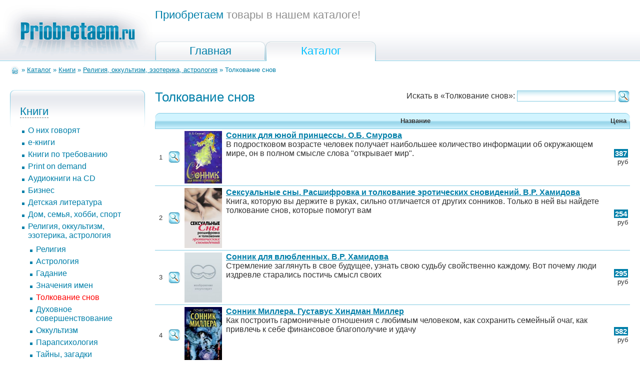

--- FILE ---
content_type: text/html; charset=UTF-8
request_url: https://priobretaem.ru/catb/9000522
body_size: 28161
content:
<html>
<head>
<title>Толкование снов Религия, оккультизм, эзотерика, астрология Книги  Каталог - Priobretaem.ru - Приобретаем</title>
<meta name="keywords" content="Толкование снов Религия, оккультизм, эзотерика, астрология Книги  Каталог - Priobretaem.ru - Приобретаем Каталог">
<meta name="description" content="Толкование снов Религия, оккультизм, эзотерика, астрология Книги  Каталог - Priobretaem.ru - Приобретаем Каталог">

<meta NAME="revisit-after" content="7 days">

<meta http-equiv="Content-Type" content="text/html; charset=windows-1251">    

<link rel="stylesheet" type="text/css" href="/css/index.css">
<link href="/pictures/favicon.ico" rel="shortcut icon" type="image/x-icon">

<script language="JavaScript" type="text/javascript" src="/js/index.js"></script>
</head>

<body>

<table cellpadding="0" cellspacing="0" class="w100">
<tr class="head"><td><a href="/"><img src="/pictures/logo.png" alt="Приобретаем - каталог товаров" /></a></td>
<td>
	<table cellpadding="0" cellspacing="0" border=0 height="122">
	<tr><td  height="50%" class="htext"><span>Приобретаем</span> товары в нашем каталоге!</td></tr>
	<tr><td valign="bottom"  height="50%">
	

<table cellpadding="0" cellspacing="0" border=0><tr>
<td class="hb"><a href="/">Главная</a></td>
<td class="hbs"><a class="ahbs" href="/catb"  title="Каталог">Каталог</a></td>
</tr></table>	
	</td></tr>
	</table>

</td></tr>
<tr><td colspan="2" class="path">

	<a href="/"><img src="/pictures/ico_home.gif" alt="на главную" class="ich" align="absmiddle"/></a>
	
  » <a href="/catb">Каталог</a>
	  »  <a href='/catb/9000000' >Книги</a> »  <a href='/catb/9000487' >Религия, оккультизм, эзотерика, астрология</a> » Толкование снов	





</td></tr>
<tr><td valign="top" class="leftcol">
<!-- LEFT -->



	
	
	
	<div class="bl">
	<br/>
	<div class="blt">
	
	<div class="lmenu">
	<p><a  class="almenu0"  href="/catb/9000000">Книги</a>
	<ul>
	<li><a  href="/catb/508473">О них говорят</a></li>
	<li><a  href="/catb/605406">e-книги</a></li>
	<li><a  href="/catb/783401">Книги по требованию</a></li>
	<li><a  href="/catb/787796">Print on demand</a></li>
	<li><a  href="/catb/9000001">Аудиокниги на CD</a></li>
	<li><a  href="/catb/9000032">Бизнес</a></li>
	<li><a  href="/catb/9000089">Детская литература</a></li>
	<li><a  href="/catb/9000137">Дом, семья, хобби, спорт</a></li>
	<li><a  href="/catb/9000487">Религия, оккультизм, эзотерика, астрология</a>
	<ul>
	<li><a  href="/catb/9000488">Религия</a></li>
	<li><a  href="/catb/9000510">Астрология</a></li>
	<li><a  href="/catb/9000515">Гадание</a></li>
	<li><a  href="/catb/9000521">Значения имен</a></li>
	<li><a  class="lsel"  href="/catb/9000522">Толкование снов</a></li>
	<li><a  href="/catb/9000523">Духовное совершенствование</a></li>
	<li><a  href="/catb/9000529">Оккультизм</a></li>
	<li><a  href="/catb/9000538">Парапсихология</a></li>
	<li><a  href="/catb/9000540">Тайны, загадки</a></li>
	<li><a  href="/catb/9000541">Эзотерика</a></li>
	<li><a  href="/catb/9000544">Фэн-шуй</a></li>
	</ul></li>
	<li><a  href="/catb/9000545">Культура, искусство, публицистика, музыка</a></li>
	<li><a  href="/catb/9000660">Наука, техника, медицина</a></li>
	<li><a  href="/catb/9001274">Художественная литература</a></li>
	<li><a  href="/catb/9001333">Справочники, энциклопедии, словари</a></li>
	<li><a  href="/catb/9001368">Специальные издания</a></li>
	<li><a  href="/catb/9001376">Журналы и периодика</a></li>
	<li><a  href="/catb/9001388">Книги на иностранных языках</a></li>
	<li><a  href="/catb/9001403">Канцтовары</a></li>
	<li><a  href="/catb/9001405">Компьютеры и Интернет</a></li>
	</ul>
	</p>
	<p><a  class="almenu0"  href="/catb/9009999">Видео</a>
	</p>
	<p><a  class="almenu0"  href="/catb/9029999">Софт</a>
	</p>
	<p><a  class="almenu0"  href="/catb/9019998">Музыка</a>
	</p>
	</div>
	</div></div>
	<div class="bl_niz"></div>
	
	<br/><br/>
	
	
<!-- END LEFT -->
</td><td valign="top" class="centcol">
<!-- CENTER -->

	<noindex><div class="flr">
	<form action="/catb/9000522" method="post" style="margin:0px;">Искать в «Толкование снов»:
	<input type="text" name="search" value="" class="forms" size=20  />
	<input type="image" src="/pictures/lu.gif" align="absmiddle" />
	</form>
	</div></noindex>
	<h1>Толкование снов</h1>
		<table cellpadding=4 cellspacing=0>
		<tr class="he_f"><td class="he_l"> </td><td></td><td> </td><td>Название</td><td class="he_r">Цена</td>
		</tr>
		
		
	<tr>
	<td class=mn>1</td>
	<td><noindex><a rel="nofollow" href="/gb/473192"><img src="/pictures/lu.gif" /></a></noindex></td>
	<td><noindex><img src="http://files.books.ru/pic/473001-474000/473192/473192.jpg" width=75 /></noindex></td>
	<td valign="top"><strong><a href="/gb/473192">Сонник для юной принцессы. О.Б. Смурова</a></strong> <br/>В подростковом возрасте человек получает наибольшее количество информации об окружающем мире, он в полном смысле слова "открывает мир".</td>
	<td class="pri"><span>387</span> руб</td>
	</tr>
	<tr class="trhr"><td colspan=6></td></tr>
	<tr>
	<td class=mn>2</td>
	<td><noindex><a rel="nofollow" href="/gb/556519"><img src="/pictures/lu.gif" /></a></noindex></td>
	<td><noindex><img src="http://files.books.ru/pic/556001-557000/556519/556519.jpg" width=75 /></noindex></td>
	<td valign="top"><strong><a href="/gb/556519">Сексуальные сны. Расшифровка и толкование эротических сновидений. В.Р. Хамидова</a></strong> <br/>Книга, которую вы держите в руках, сильно отличается от других сонников. Только в ней вы найдете толкование снов, которые помогут вам</td>
	<td class="pri"><span>254</span> руб</td>
	</tr>
	<tr class="trhr"><td colspan=6></td></tr>
	<tr>
	<td class=mn>3</td>
	<td><noindex><a rel="nofollow" href="/gb/577915"><img src="/pictures/lu.gif" /></a></noindex></td>
	<td><noindex><img src="http://www.books.ru/static/images/item_no_image.png" width=75 /></noindex></td>
	<td valign="top"><strong><a href="/gb/577915">Сонник для влюбленных. В.Р. Хамидова</a></strong> <br/>Стремление заглянуть в свое будущее, узнать свою судьбу свойственно каждому. Вот  почему люди издревле старались постичь смысл своих</td>
	<td class="pri"><span>295</span> руб</td>
	</tr>
	<tr class="trhr"><td colspan=6></td></tr>
	<tr>
	<td class=mn>4</td>
	<td><noindex><a rel="nofollow" href="/gb/577929"><img src="/pictures/lu.gif" /></a></noindex></td>
	<td><noindex><img src="http://files.books.ru/pic/577001-578000/577929/577929.jpg" width=75 /></noindex></td>
	<td valign="top"><strong><a href="/gb/577929">Сонник Миллера. Густавус Хиндман Миллер</a></strong> <br/>Как построить гармоничные отношения с любимым человеком, как сохранить семейный очаг, как привлечь к себе финансовое благополучие и удачу</td>
	<td class="pri"><span>582</span> руб</td>
	</tr>
	<tr class="trhr"><td colspan=6></td></tr>
	<tr>
	<td class=mn>5</td>
	<td><noindex><a rel="nofollow" href="/gb/581730"><img src="/pictures/lu.gif" /></a></noindex></td>
	<td><noindex><img src="http://files.books.ru/pic/581001-582000/581730/581730.jpg" width=75 /></noindex></td>
	<td valign="top"><strong><a href="/gb/581730">Сонник универсальный. 2-е издание. В.В. Калюжный</a></strong> <br/>В книге приводятся основные теоретические положения проблемы сновидений и их предсказательной сущности как с точки зрения традиционных,</td>
	<td class="pri"><span>94</span> руб</td>
	</tr>
	<tr class="trhr"><td colspan=6></td></tr>
	<tr>
	<td class=mn>6</td>
	<td><noindex><a rel="nofollow" href="/gb/599868"><img src="/pictures/lu.gif" /></a></noindex></td>
	<td><noindex><img src="http://www.books.ru/static/images/item_no_image.png" width=75 /></noindex></td>
	<td valign="top"><strong><a href="/gb/599868">Толкование снов. Интерпретация более 1000 символов. Д. Тэйлор</a></strong> <br/>Ваши сны - ключ к пониманию вашего подсознания. Они могут помочь выявить самые сильные желания и стремления, разобраться с тем, что нас</td>
	<td class="pri"><span>495</span> руб</td>
	</tr>
	<tr class="trhr"><td colspan=6></td></tr>
	<tr>
	<td class=mn>7</td>
	<td><noindex><a rel="nofollow" href="/gb/611973"><img src="/pictures/lu.gif" /></a></noindex></td>
	<td><noindex><img src="http://files.books.ru/pic/611001-612000/611973/611973.jpg" width=75 /></noindex></td>
	<td valign="top"><strong><a href="/gb/611973">Самый знаменитый сонник Миллера. Толкования 10 000 снов. Густавус Хиндман Миллер</a></strong> <br/>Знаменитый Сонник Миллера, известный еще нашим бабушкам и прабабушкам, выдержал испытание временем. Обратившись к нему, вы сможете</td>
	<td class="pri"><span>155</span> руб</td>
	</tr>
	<tr class="trhr"><td colspan=6></td></tr>
	<tr>
	<td class=mn>8</td>
	<td><noindex><a rel="nofollow" href="/gb/632620"><img src="/pictures/lu.gif" /></a></noindex></td>
	<td><noindex><img src="http://files.books.ru/pic/632001-633000/632620/632620.jpg" width=75 /></noindex></td>
	<td valign="top"><strong><a href="/gb/632620">Сновидения, изменяющие жизнь. Ваши скрытые способности, или Счастье встречи с собой. Н. Огненко</a></strong> <br/>Петербургский психолог Надежда Огненко много лет посвятила изучению снов и работе со сновидениями. Ее новая книга отвечает на важнейшие</td>
	<td class="pri"><span>164</span> руб</td>
	</tr>
	<tr class="trhr"><td colspan=6></td></tr>
	<tr>
	<td class=mn>9</td>
	<td><noindex><a rel="nofollow" href="/gb/633192"><img src="/pictures/lu.gif" /></a></noindex></td>
	<td><noindex><img src="http://files.books.ru/pic/633001-634000/633192/633192.jpg" width=75 /></noindex></td>
	<td valign="top"><strong><a href="/gb/633192">Большой современный сонник. С. Зайцев</a></strong> <br/>Данная книга поможет вам правильно разгадывать свои и чужие сны. В ней собран богатейший многовековой опыт философии, психологии и</td>
	<td class="pri"><span>320</span> руб</td>
	</tr>
	<tr class="trhr"><td colspan=6></td></tr>
	<tr>
	<td class=mn>10</td>
	<td><noindex><a rel="nofollow" href="/gb/657691"><img src="/pictures/lu.gif" /></a></noindex></td>
	<td><noindex><img src="http://files.books.ru/pic/657001-658000/657691/657691.jpg" width=75 /></noindex></td>
	<td valign="top"><strong><a href="/gb/657691">Самый современный сонник. С. Зайцев,С. Кузьмин</a></strong> <br/>Эта книга поможет вам правильно разгадывать свои и чужие сны. В ней собран богатейший многовековой опыт толкования сновидений, который</td>
	<td class="pri"><span>141</span> руб</td>
	</tr>
	<tr class="trhr"><td colspan=6></td></tr>
	<tr>
	<td class=mn>11</td>
	<td><noindex><a rel="nofollow" href="/gb/710286"><img src="/pictures/lu.gif" /></a></noindex></td>
	<td><noindex><img src="http://files.books.ru/pic/710001-711000/710286/710286.jpg" width=75 /></noindex></td>
	<td valign="top"><strong><a href="/gb/710286">Толкование сновидений. Тайны вашего подсознания. Ф. Цукер</a></strong> <br/>Откройте истинное значение своих снов при помощи прекрасно иллюстрированного и легкого в использовании справочника символов сновидений.</td>
	<td class="pri"><span>395</span> руб</td>
	</tr>
	<tr class="trhr"><td colspan=6></td></tr>
	<tr>
	<td class=mn>12</td>
	<td><noindex><a rel="nofollow" href="/gb/730717"><img src="/pictures/lu.gif" /></a></noindex></td>
	<td><noindex><img src="http://files.books.ru/pic/730001-731000/730717/730717.jpg" width=75 /></noindex></td>
	<td valign="top"><strong><a href="/gb/730717">Современный сонник.</a></strong> <br/>Имя потомственной сибирской целительницы Натальи Ивановны Степановой хорошо известно не только в России, но и далеко за ее пределами. Ее</td>
	<td class="pri"><span>191</span> руб</td>
	</tr>
	<tr class="trhr"><td colspan=6></td></tr>
	<tr>
	<td class=mn>13</td>
	<td><noindex><a rel="nofollow" href="/gb/742620"><img src="/pictures/lu.gif" /></a></noindex></td>
	<td><noindex><img src="http://files.books.ru/pic/742001-743000/742620/742620.jpg" width=75 /></noindex></td>
	<td valign="top"><strong><a href="/gb/742620">Ваш семейный сонник. Ваша книга гаданий.</a></strong> <br/>Издание содержит две книги в одной: "Ваш семейный сонник" и "Ваша книга гаданий".</td>
	<td class="pri"><span>152</span> руб</td>
	</tr>
	<tr class="trhr"><td colspan=6></td></tr>
	<tr>
	<td class=mn>14</td>
	<td><noindex><a rel="nofollow" href="/gb/748914"><img src="/pictures/lu.gif" /></a></noindex></td>
	<td><noindex><img src="http://files.books.ru/pic/748001-749000/748914/748914.jpg" width=75 /></noindex></td>
	<td valign="top"><strong><a href="/gb/748914">Строчка божественного послания.</a></strong> <br/>Чаще всего люди обращаются с просьбами растолковать сновидение, потому что сон их испугал, потому что в нем они "плохо видели" своих</td>
	<td class="pri"><span>140</span> руб</td>
	</tr>
	<tr class="trhr"><td colspan=6></td></tr>
	<tr>
	<td class=mn>15</td>
	<td><noindex><a rel="nofollow" href="/gb/753663"><img src="/pictures/lu.gif" /></a></noindex></td>
	<td><noindex><img src="http://files.books.ru/pic/753001-754000/753663/753663.jpg" width=75 /></noindex></td>
	<td valign="top"><strong><a href="/gb/753663">Золотой сонник Миллера.</a></strong> <br/>Знаменитый сонник Г.X.Миллера был издан в XIX веке, но и в наши дни он остается самым авторитетным толкователем сновидений во всем мире. Эта</td>
	<td class="pri"><span>121</span> руб</td>
	</tr>
	<tr class="trhr"><td colspan=6></td></tr>
	<tr>
	<td class=mn>16</td>
	<td><noindex><a rel="nofollow" href="/gb/760689"><img src="/pictures/lu.gif" /></a></noindex></td>
	<td><noindex><img src="http://files.books.ru/pic/760001-761000/760689/760689.jpg" width=75 /></noindex></td>
	<td valign="top"><strong><a href="/gb/760689">Сонник Миллера. 1500 толкований. Густавус Хиндман Миллер</a></strong> <br/>Сонник Миллера - один из самых известных и признанных толкователей снов. Он поможет читателю узнать, что именно означает тот или иной цвет,</td>
	<td class="pri"><span>138</span> руб</td>
	</tr>
	<tr class="trhr"><td colspan=6></td></tr>
	<tr>
	<td class=mn>17</td>
	<td><noindex><a rel="nofollow" href="/gb/765852"><img src="/pictures/lu.gif" /></a></noindex></td>
	<td><noindex><img src="http://files.books.ru/pic/765001-766000/765852/765852.jpg" width=75 /></noindex></td>
	<td valign="top"><strong><a href="/gb/765852">Самый полный сонник. Расшифровка и толкование от Ванги, Нострадамуса, Фрейда.</a></strong> <br/>Даже самый простой сон хранит великие тайны... Существует огромное количество сонников: один раскрывает будущее, другой предостерегает от</td>
	<td class="pri"><span>339</span> руб</td>
	</tr>
	<tr class="trhr"><td colspan=6></td></tr>
	<tr>
	<td class=mn>18</td>
	<td><noindex><a rel="nofollow" href="/gb/768793"><img src="/pictures/lu.gif" /></a></noindex></td>
	<td><noindex><img src="http://files.books.ru/pic/768001-769000/768793/768793.jpg" width=75 /></noindex></td>
	<td valign="top"><strong><a href="/gb/768793">Матрица сновидений. Новый подход в исследовании снов.</a></strong> <br/>Методов толкования снов - великое множество, однако подход Роберта Гонглоффа избавляет от необходимости следовать извилистыми и</td>
	<td class="pri"><span>184</span> руб</td>
	</tr>
	<tr class="trhr"><td colspan=6></td></tr>
	<tr>
	<td class=mn>19</td>
	<td><noindex><a rel="nofollow" href="/gb/784835"><img src="/pictures/lu.gif" /></a></noindex></td>
	<td><noindex><img src="http://files.books.ru/pic/784001-785000/784835/784835.jpg" width=75 /></noindex></td>
	<td valign="top"><strong><a href="/gb/784835">Самый знаменитый и точный сонник Миллера. Толкования 10 000 снов.</a></strong> <br/>В любые времена человека волновали и тревожили сновидения: как относиться к ним, чего ждать? Сонник Миллера самый знаменитый из всех - им</td>
	<td class="pri"><span>162</span> руб</td>
	</tr>
	<tr class="trhr"><td colspan=6></td></tr>
	<tr>
	<td class=mn>20</td>
	<td><noindex><a rel="nofollow" href="/gb/786031"><img src="/pictures/lu.gif" /></a></noindex></td>
	<td><noindex><img src="http://files.books.ru/pic/786001-787000/786031/1742739221ct.jpg" width=75 /></noindex></td>
	<td valign="top"><strong><a href="/gb/786031">Самый знаменитый и точный сонник Миллера. Толкование 10000 снов. Г. Миллер</a></strong> <br/>В любые времена человека волновали и тревожили сновидения: как относиться к ним, чего ждать? &nbsp; Сонник Миллера самый знаменитый из всех -</td>
	<td class="pri"><span>137</span> руб</td>
	</tr>
	<tr class="trhr"><td colspan=6></td></tr>
	<tr>
	<td class=mn>21</td>
	<td><noindex><a rel="nofollow" href="/gb/850264"><img src="/pictures/lu.gif" /></a></noindex></td>
	<td><noindex><img src="http://files.books.ru/pic/850001-851000/850264/897043879ct.jpg" width=75 /></noindex></td>
	<td valign="top"><strong><a href="/gb/850264">Большой универсальный сонник. 120 000 толкований. Смурова О. Б. Ольга Смурова</a></strong> <br/>Самый полный универсальный сонник для читателей любого возраста и рода занятий, составленный на основе векового опыта толкования снов.</td>
	<td class="pri"><span>232</span> руб</td>
	</tr>
	<tr class="trhr"><td colspan=6></td></tr>
	<tr>
	<td class=mn>22</td>
	<td><noindex><a rel="nofollow" href="/gb/860564"><img src="/pictures/lu.gif" /></a></noindex></td>
	<td><noindex><img src="http://files.books.ru/pic/860001-861000/860564/000860564.jpg" width=75 /></noindex></td>
	<td valign="top"><strong><a href="/gb/860564">Толкование сновидений.</a></strong> <br/>Зигмунд Фрейд - имя, которое в контексте культуры XX в. в комментариях не нуждается. По той простой причине, что без работ этого человека не</td>
	<td class="pri"><span>177</span> руб</td>
	</tr>
	<tr class="trhr"><td colspan=6></td></tr>
	<tr>
	<td class=mn>23</td>
	<td><noindex><a rel="nofollow" href="/gb/860582"><img src="/pictures/lu.gif" /></a></noindex></td>
	<td><noindex><img src="http://files.books.ru/pic/860001-861000/860582/000860582.jpg" width=75 /></noindex></td>
	<td valign="top"><strong><a href="/gb/860582">Толкование сновидений.</a></strong> <br/>Зигмунд Фрейд - имя, которое в контексте культуры XX в. в комментариях не нуждается. По той простой причине, что без работ этого человека не</td>
	<td class="pri"><span>177</span> руб</td>
	</tr>
	<tr class="trhr"><td colspan=6></td></tr>
	<tr>
	<td class=mn>24</td>
	<td><noindex><a rel="nofollow" href="/gb/862466"><img src="/pictures/lu.gif" /></a></noindex></td>
	<td><noindex><img src="http://files.books.ru/pic/862001-863000/862466/000862466.jpg" width=75 /></noindex></td>
	<td valign="top"><strong><a href="/gb/862466">Универсальный сонник для всей семьи.</a></strong> <br/>Тем, кто заботится о своем будущем, задумывается о настоящем, готов услышать голос подсознания, — словом, всем, кто видит сны и хочет их</td>
	<td class="pri"><span>196</span> руб</td>
	</tr>
	<tr class="trhr"><td colspan=6></td></tr>
	<tr>
	<td class=mn>25</td>
	<td><noindex><a rel="nofollow" href="/gb/876706"><img src="/pictures/lu.gif" /></a></noindex></td>
	<td><noindex><img src="http://files.books.ru/pic/876001-877000/876706/000876706.jpg" width=75 /></noindex></td>
	<td valign="top"><strong><a href="/gb/876706">Самый правдивый сонник. Верное толкование снов.</a></strong> <br/></td>
	<td class="pri"><span>98</span> руб</td>
	</tr>
	<tr class="trhr"><td colspan=6></td></tr>
	<tr>
	<td class=mn>26</td>
	<td><noindex><a rel="nofollow" href="/gb/878583"><img src="/pictures/lu.gif" /></a></noindex></td>
	<td><noindex><img src="http://files.books.ru/pic/878001-879000/878583/000878583.jpg" width=75 /></noindex></td>
	<td valign="top"><strong><a href="/gb/878583">Толкование сновидений.</a></strong> <br/>В настоящее издание включен фундаментальный труд основателя теории психоанализа Зигмунда Фрейда  "Толкование сновидений" , в котором</td>
	<td class="pri"><span>384</span> руб</td>
	</tr>
	<tr class="trhr"><td colspan=6></td></tr>
	<tr>
	<td class=mn>27</td>
	<td><noindex><a rel="nofollow" href="/gb/893331"><img src="/pictures/lu.gif" /></a></noindex></td>
	<td><noindex><img src="http://www.books.ru/static/images/item_no_image.png" width=75 /></noindex></td>
	<td valign="top"><strong><a href="/gb/893331">Большой семейный сонник.</a></strong> <br/></td>
	<td class="pri"><span>183</span> руб</td>
	</tr>
	<tr class="trhr"><td colspan=6></td></tr>
	<tr>
	<td class=mn>28</td>
	<td><noindex><a rel="nofollow" href="/gb/1531088"><img src="/pictures/lu.gif" /></a></noindex></td>
	<td><noindex><img src="http://www.books.ru/static/images/item_no_image.png" width=75 /></noindex></td>
	<td valign="top"><strong><a href="/gb/1531088">КБ(тв-Владис).Сонник для всей семьи.10000 толкований снов.</a></strong> <br/></td>
	<td class="pri"><span>103</span> руб</td>
	</tr>
	<tr class="trhr"><td colspan=6></td></tr>
	<tr>
	<td class=mn>29</td>
	<td><noindex><a rel="nofollow" href="/gb/1807870"><img src="/pictures/lu.gif" /></a></noindex></td>
	<td><noindex><img src="http://www.books.ru/static/images/item_no_image.png" width=75 /></noindex></td>
	<td valign="top"><strong><a href="/gb/1807870">Астрология и сновидения. Магия Луны.</a></strong> <br/></td>
	<td class="pri"><span>201</span> руб</td>
	</tr>
	<tr class="trhr"><td colspan=6></td></tr>
	<tr>
	<td class=mn>30</td>
	<td><noindex><a rel="nofollow" href="/gb/635953"><img src="/pictures/lu.gif" /></a></noindex></td>
	<td><noindex><img src="http://files.books.ru/pic/635001-636000/635953/635953.jpg" width=75 /></noindex></td>
	<td valign="top"><strong><a href="/gb/635953">Основы семейной магии. Расшифровка сновидений. О.Б. Смурова</a></strong> <br/>Новая книга Ольги Смуровой, автора знаменитого "Большого семейного сонника", обязательно станет надежным и верным помощником для всех, кто</td>
	<td class="pri"><span>274</span> руб</td>
	</tr>
	<tr class="trhr"><td colspan=6></td></tr>
	<tr>
	<td class=mn>31</td>
	<td><noindex><a rel="nofollow" href="/gb/1565915"><img src="/pictures/lu.gif" /></a></noindex></td>
	<td><noindex><img src="http://files.books.ru/pic/1565001-1566000/1565915/4190766ct.jpg" width=75 /></noindex></td>
	<td valign="top"><strong><a href="/gb/1565915">Опыт белорусскаго народнаго снотолкователя. Е.Р. Романов</a></strong> <br/>(Посвящается памяти М. П. Колосова) Статья Е.Р. Романова, опубликованная в 1889 году в журнале &laquo;Этнографическое обозрение&raquo;. Содержит</td>
	<td class="pri"><span>1254</span> руб</td>
	</tr>
	</table>
	
	
	
<!-- END CENTER -->
</td></tr>
<tr><td colspan="2" class="niz">

<div class="fll">© 2010-2013 - Приобретаем.ру - <a href="/">интернет-магазин</a></div>


<div class="clear"></div>



<div class="fll" style="margin:20px 0px 0px 0px;width:60px;overflow:hidden;">
<script type="text/javascript"><!--
document.write("<img src='//counter.yadro.ru/hit?t17.1;r"+
escape(document.referrer)+((typeof(screen)=="undefined")?"":
";s"+screen.width+"*"+screen.height+"*"+(screen.colorDepth?
screen.colorDepth:screen.pixelDepth))+";u"+escape(document.URL)+
";"+Math.random()+
"' alt='' title='LiveInternet: показано число просмотров за 24"+
" часа, посетителей за 24 часа и за сегодня' "+
"border='0' width='88' height='31' align='absmiddle'>")
//--></script>
</div>


<div class="rlnk">
</div>

</td></tr>
</table>

</body>
</html>



--- FILE ---
content_type: text/css
request_url: https://priobretaem.ru/css/index.css
body_size: 4653
content:
A {color:#007fa9; text-decoration: underline;}
A:hover {color:#ff0000; text-decoration: none;}

BODY, TD, TR, P, LI, UL, TEXTAREA, DIV {font-family:Arial,Verdana;}
BR{font-size: 12px;}



BODY {
	
	background:url(/pictures/head_fon.png) repeat-x top #ffffff;
	margin:0px;
	padding:0px;
	color:#333333;
}

.head {
	height:122px;
}

IMG {border:0px;}


.niz{
	background:url(/pictures/niz_fon.png) repeat-x top #ffffff;
	height:122px;
	width:100%;
	vertical-align:top;
	padding:20px;
	font-size:80%;
}
.w100{width:100%;}
.logo{width:310px;height:122px;}

.path{
	height:38px;
	color:#007fa9;
	font-size:80%;
	padding:2px 20px 2px 20px;
}
.ich{width:19px;height:19px;}

.leftcol{
	width:310px;
	padding:20px 0px 20px 0px ;
}
.centcol{
	width:100%;
	padding:20px 20px 20px 0px;

}
H1{
	font-size:160%;
	color:#007fa9;
	font-weight:normal;
}
H2,H3{
	font-size:140%;
	color:#007fa9;
}


.hbs{
	background:url(/pictures/head_but_sel.gif) no-repeat left top;
}
.hb{
	background:url(/pictures/head_but.gif) no-repeat left top;
}
.hbs,.hb{
	width:221px;
	height:39px;
	text-align:center;
	vertical-align:center;
	font-size:140%;
	
}
.hbs A,.hbs A:hover,.hb A,.hb A:hover{
	text-decoration:none;
}
.hbs A,.hbs A:hover{
	color:#00c0ff;
	text-decoration:none;
}
.htext{
	color:#909090;
	font-size:140%;
}
.htext SPAN{
	color:#007fa9;
}


.bl_niz{
	background:url(/pictures/bl_niz.png) no-repeat left top;
	width:270px;
	height:28px;
	margin:0px 0px 0px 20px;
}
.bl{
	background:url(/pictures/bl_head.png) no-repeat left top;
	width:270px;
	margin:0px 0px 0px 20px;
	padding:0px 0px 0px 0px;
}
.bl_head{
	margin:0px 20px 0px 20px;
	padding:14px 0px 8px 0px;
	border-bottom:1px solid #79c6de;
	font-size:120%;
	color:#007fa9;
}
.blt{
	margin:0px 20px 0px 20px;

}
.blt UL{
	padding:8px 0px 0px 20px;

}
.blt UL LI{
	list-style:url(/pictures/li5.gif);
	margin:2px 0px 6px 0px;
}

.blt UL LI A{
	text-decoration:none;
}
A.asel{
	color:#a90000;
}

.mar0{
	margin:0px 0px 0px 0px !important;
}

.pad0{
	padding:0px 0px 0px 0px !important;
}

.priobr{
	width:191px;
	height:41px;
}

.trhr TD{
	background: #7fc9e1;
	height:1px;
	padding:0px;
}
.he_f{
	background:url(/pictures/he_f.gif) repeat-x left top;
	
	font-weight:bold;
	font-size:80%;
	
}
.he_f TD{
	text-align:center;
}

.he_l{
	background:url(/pictures/he_l.gif) no-repeat left top;
	
	height:32px;
}
.he_r{
	background:url(/pictures/he_r.gif) no-repeat right top;
	height:32px;
}

.mini{
	font-size:60% !important;
}

.mn{
	font-size:80%;
	text-align:center;
}
.pri {
	font-size:80%;
	text-align:right;
}
.pri SPAN{
	font-weight:bold;
	color:#ffffff;
	font-size:120%;
	background:#007fa9;
	padding:0px 2px 0px 2px;
}



.clear{
	clear:both;
}

.forms{
	background:url(/pictures/forms.png) repeat-x left top;
	border:1px solid #7fc9e1;
	font-size:100%;
}
.forms_submit1{
	background:url(/pictures/submit1.gif) no-repeat left top;
	width:113px;
	height:41px;
	border:0px;
	font-weight:bold;
	color:#007fa9;
	cursor:pointer;
	_cursor:hand;
}



.fsub{
	background:url(/pictures/submit_fon.gif) repeat-x left top;
	height:41px;
	border:0px;
	font-weight:bold;
	color:#005f83;
	cursor:pointer;
	_cursor:hand;
	padding:0px;
	margin:0px;
	font-size:100%;
	width:100%;
}
.fsub_l{
	background:url(/pictures/submit_fon_left.gif) no-repeat right top;
	width:28px;
	height:41px;
	border:0px;
	font-size:0px;
}
.fsub_r{
	background:url(/pictures/submit_fon_right.gif) no-repeat left top;
	width:23px;
	height:41px;
	border:0px;
	font-size:0px;
}




.vrmenu{
	background:url(/pictures/submit2_40.gif) no-repeat left top;
	width:191px;
	height:41px;
	border:0px;
	font-weight:bold;
	color:#007fa9;
	text-align:left;
	
}
.vrmenu P{
	margin:12px 0px 0px 30px !important;
}

.toback {
	background:url(/pictures/toback.gif) no-repeat left top;
	padding:4px 0px 4px 30px;
}

UL.lmenu{
	margin:10px 0px 0px 0px;
	padding:0px;
	
}
.almenu0,.almenu0sel{
	font-size:140%;
	border-bottom:1px dashed #707070;
	text-decoration:none;
}
.almenu0sel{
	color:red;
}



DIV.lmenu UL{
	margin:10px 0px 0px 16px;
	padding:0px;
}

.lsel{
	color:red;
}



.pg{
	margin:0px 2px 0px 2px;
	padding:0px 4px 0px 4px;
}

.pgsel {
	background:#7fc9e1;
	margin:0px 2px 0px 2px;
	padding:0px 4px 0px 4px;
	color:#ffffff;
	font-weight:bold;
}

.flr{float:right;}
.fll{float:left;}


.rlnk{
	float:left;
	font-size:80%;
	margin:10px 0px 0px 10px;
}
.ok{
	font-weight:bold;
	color:green;
}
.error{
	font-weight:bold;
	color:red;
}

